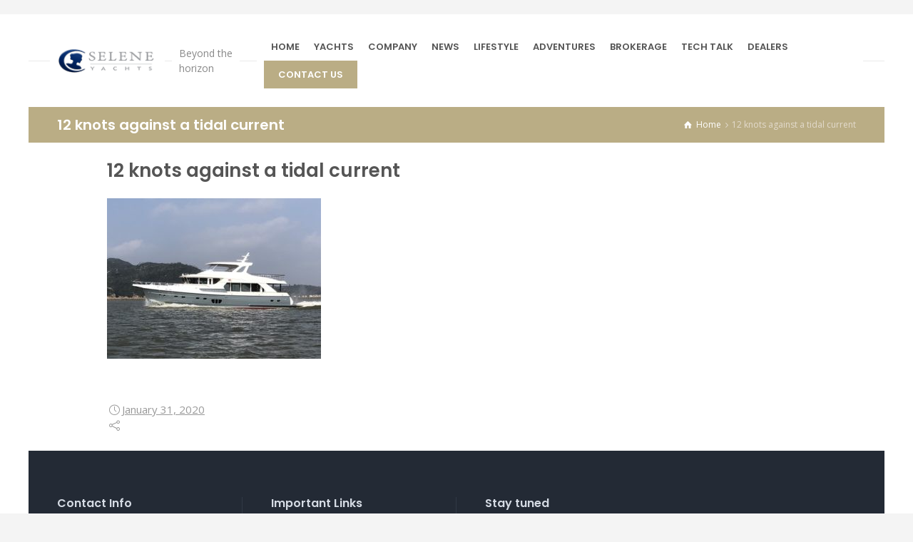

--- FILE ---
content_type: text/html; charset=utf-8
request_url: https://www.google.com/recaptcha/api2/anchor?ar=1&k=6LdOgo8UAAAAABSuhdproYO806si0JnO_xJ1X0U3&co=aHR0cHM6Ly93d3cuc2VsZW5lb2NlYW55YWNodHMuY29tOjQ0Mw..&hl=en&v=PoyoqOPhxBO7pBk68S4YbpHZ&size=invisible&anchor-ms=20000&execute-ms=30000&cb=t24fgzmsxwjc
body_size: 49023
content:
<!DOCTYPE HTML><html dir="ltr" lang="en"><head><meta http-equiv="Content-Type" content="text/html; charset=UTF-8">
<meta http-equiv="X-UA-Compatible" content="IE=edge">
<title>reCAPTCHA</title>
<style type="text/css">
/* cyrillic-ext */
@font-face {
  font-family: 'Roboto';
  font-style: normal;
  font-weight: 400;
  font-stretch: 100%;
  src: url(//fonts.gstatic.com/s/roboto/v48/KFO7CnqEu92Fr1ME7kSn66aGLdTylUAMa3GUBHMdazTgWw.woff2) format('woff2');
  unicode-range: U+0460-052F, U+1C80-1C8A, U+20B4, U+2DE0-2DFF, U+A640-A69F, U+FE2E-FE2F;
}
/* cyrillic */
@font-face {
  font-family: 'Roboto';
  font-style: normal;
  font-weight: 400;
  font-stretch: 100%;
  src: url(//fonts.gstatic.com/s/roboto/v48/KFO7CnqEu92Fr1ME7kSn66aGLdTylUAMa3iUBHMdazTgWw.woff2) format('woff2');
  unicode-range: U+0301, U+0400-045F, U+0490-0491, U+04B0-04B1, U+2116;
}
/* greek-ext */
@font-face {
  font-family: 'Roboto';
  font-style: normal;
  font-weight: 400;
  font-stretch: 100%;
  src: url(//fonts.gstatic.com/s/roboto/v48/KFO7CnqEu92Fr1ME7kSn66aGLdTylUAMa3CUBHMdazTgWw.woff2) format('woff2');
  unicode-range: U+1F00-1FFF;
}
/* greek */
@font-face {
  font-family: 'Roboto';
  font-style: normal;
  font-weight: 400;
  font-stretch: 100%;
  src: url(//fonts.gstatic.com/s/roboto/v48/KFO7CnqEu92Fr1ME7kSn66aGLdTylUAMa3-UBHMdazTgWw.woff2) format('woff2');
  unicode-range: U+0370-0377, U+037A-037F, U+0384-038A, U+038C, U+038E-03A1, U+03A3-03FF;
}
/* math */
@font-face {
  font-family: 'Roboto';
  font-style: normal;
  font-weight: 400;
  font-stretch: 100%;
  src: url(//fonts.gstatic.com/s/roboto/v48/KFO7CnqEu92Fr1ME7kSn66aGLdTylUAMawCUBHMdazTgWw.woff2) format('woff2');
  unicode-range: U+0302-0303, U+0305, U+0307-0308, U+0310, U+0312, U+0315, U+031A, U+0326-0327, U+032C, U+032F-0330, U+0332-0333, U+0338, U+033A, U+0346, U+034D, U+0391-03A1, U+03A3-03A9, U+03B1-03C9, U+03D1, U+03D5-03D6, U+03F0-03F1, U+03F4-03F5, U+2016-2017, U+2034-2038, U+203C, U+2040, U+2043, U+2047, U+2050, U+2057, U+205F, U+2070-2071, U+2074-208E, U+2090-209C, U+20D0-20DC, U+20E1, U+20E5-20EF, U+2100-2112, U+2114-2115, U+2117-2121, U+2123-214F, U+2190, U+2192, U+2194-21AE, U+21B0-21E5, U+21F1-21F2, U+21F4-2211, U+2213-2214, U+2216-22FF, U+2308-230B, U+2310, U+2319, U+231C-2321, U+2336-237A, U+237C, U+2395, U+239B-23B7, U+23D0, U+23DC-23E1, U+2474-2475, U+25AF, U+25B3, U+25B7, U+25BD, U+25C1, U+25CA, U+25CC, U+25FB, U+266D-266F, U+27C0-27FF, U+2900-2AFF, U+2B0E-2B11, U+2B30-2B4C, U+2BFE, U+3030, U+FF5B, U+FF5D, U+1D400-1D7FF, U+1EE00-1EEFF;
}
/* symbols */
@font-face {
  font-family: 'Roboto';
  font-style: normal;
  font-weight: 400;
  font-stretch: 100%;
  src: url(//fonts.gstatic.com/s/roboto/v48/KFO7CnqEu92Fr1ME7kSn66aGLdTylUAMaxKUBHMdazTgWw.woff2) format('woff2');
  unicode-range: U+0001-000C, U+000E-001F, U+007F-009F, U+20DD-20E0, U+20E2-20E4, U+2150-218F, U+2190, U+2192, U+2194-2199, U+21AF, U+21E6-21F0, U+21F3, U+2218-2219, U+2299, U+22C4-22C6, U+2300-243F, U+2440-244A, U+2460-24FF, U+25A0-27BF, U+2800-28FF, U+2921-2922, U+2981, U+29BF, U+29EB, U+2B00-2BFF, U+4DC0-4DFF, U+FFF9-FFFB, U+10140-1018E, U+10190-1019C, U+101A0, U+101D0-101FD, U+102E0-102FB, U+10E60-10E7E, U+1D2C0-1D2D3, U+1D2E0-1D37F, U+1F000-1F0FF, U+1F100-1F1AD, U+1F1E6-1F1FF, U+1F30D-1F30F, U+1F315, U+1F31C, U+1F31E, U+1F320-1F32C, U+1F336, U+1F378, U+1F37D, U+1F382, U+1F393-1F39F, U+1F3A7-1F3A8, U+1F3AC-1F3AF, U+1F3C2, U+1F3C4-1F3C6, U+1F3CA-1F3CE, U+1F3D4-1F3E0, U+1F3ED, U+1F3F1-1F3F3, U+1F3F5-1F3F7, U+1F408, U+1F415, U+1F41F, U+1F426, U+1F43F, U+1F441-1F442, U+1F444, U+1F446-1F449, U+1F44C-1F44E, U+1F453, U+1F46A, U+1F47D, U+1F4A3, U+1F4B0, U+1F4B3, U+1F4B9, U+1F4BB, U+1F4BF, U+1F4C8-1F4CB, U+1F4D6, U+1F4DA, U+1F4DF, U+1F4E3-1F4E6, U+1F4EA-1F4ED, U+1F4F7, U+1F4F9-1F4FB, U+1F4FD-1F4FE, U+1F503, U+1F507-1F50B, U+1F50D, U+1F512-1F513, U+1F53E-1F54A, U+1F54F-1F5FA, U+1F610, U+1F650-1F67F, U+1F687, U+1F68D, U+1F691, U+1F694, U+1F698, U+1F6AD, U+1F6B2, U+1F6B9-1F6BA, U+1F6BC, U+1F6C6-1F6CF, U+1F6D3-1F6D7, U+1F6E0-1F6EA, U+1F6F0-1F6F3, U+1F6F7-1F6FC, U+1F700-1F7FF, U+1F800-1F80B, U+1F810-1F847, U+1F850-1F859, U+1F860-1F887, U+1F890-1F8AD, U+1F8B0-1F8BB, U+1F8C0-1F8C1, U+1F900-1F90B, U+1F93B, U+1F946, U+1F984, U+1F996, U+1F9E9, U+1FA00-1FA6F, U+1FA70-1FA7C, U+1FA80-1FA89, U+1FA8F-1FAC6, U+1FACE-1FADC, U+1FADF-1FAE9, U+1FAF0-1FAF8, U+1FB00-1FBFF;
}
/* vietnamese */
@font-face {
  font-family: 'Roboto';
  font-style: normal;
  font-weight: 400;
  font-stretch: 100%;
  src: url(//fonts.gstatic.com/s/roboto/v48/KFO7CnqEu92Fr1ME7kSn66aGLdTylUAMa3OUBHMdazTgWw.woff2) format('woff2');
  unicode-range: U+0102-0103, U+0110-0111, U+0128-0129, U+0168-0169, U+01A0-01A1, U+01AF-01B0, U+0300-0301, U+0303-0304, U+0308-0309, U+0323, U+0329, U+1EA0-1EF9, U+20AB;
}
/* latin-ext */
@font-face {
  font-family: 'Roboto';
  font-style: normal;
  font-weight: 400;
  font-stretch: 100%;
  src: url(//fonts.gstatic.com/s/roboto/v48/KFO7CnqEu92Fr1ME7kSn66aGLdTylUAMa3KUBHMdazTgWw.woff2) format('woff2');
  unicode-range: U+0100-02BA, U+02BD-02C5, U+02C7-02CC, U+02CE-02D7, U+02DD-02FF, U+0304, U+0308, U+0329, U+1D00-1DBF, U+1E00-1E9F, U+1EF2-1EFF, U+2020, U+20A0-20AB, U+20AD-20C0, U+2113, U+2C60-2C7F, U+A720-A7FF;
}
/* latin */
@font-face {
  font-family: 'Roboto';
  font-style: normal;
  font-weight: 400;
  font-stretch: 100%;
  src: url(//fonts.gstatic.com/s/roboto/v48/KFO7CnqEu92Fr1ME7kSn66aGLdTylUAMa3yUBHMdazQ.woff2) format('woff2');
  unicode-range: U+0000-00FF, U+0131, U+0152-0153, U+02BB-02BC, U+02C6, U+02DA, U+02DC, U+0304, U+0308, U+0329, U+2000-206F, U+20AC, U+2122, U+2191, U+2193, U+2212, U+2215, U+FEFF, U+FFFD;
}
/* cyrillic-ext */
@font-face {
  font-family: 'Roboto';
  font-style: normal;
  font-weight: 500;
  font-stretch: 100%;
  src: url(//fonts.gstatic.com/s/roboto/v48/KFO7CnqEu92Fr1ME7kSn66aGLdTylUAMa3GUBHMdazTgWw.woff2) format('woff2');
  unicode-range: U+0460-052F, U+1C80-1C8A, U+20B4, U+2DE0-2DFF, U+A640-A69F, U+FE2E-FE2F;
}
/* cyrillic */
@font-face {
  font-family: 'Roboto';
  font-style: normal;
  font-weight: 500;
  font-stretch: 100%;
  src: url(//fonts.gstatic.com/s/roboto/v48/KFO7CnqEu92Fr1ME7kSn66aGLdTylUAMa3iUBHMdazTgWw.woff2) format('woff2');
  unicode-range: U+0301, U+0400-045F, U+0490-0491, U+04B0-04B1, U+2116;
}
/* greek-ext */
@font-face {
  font-family: 'Roboto';
  font-style: normal;
  font-weight: 500;
  font-stretch: 100%;
  src: url(//fonts.gstatic.com/s/roboto/v48/KFO7CnqEu92Fr1ME7kSn66aGLdTylUAMa3CUBHMdazTgWw.woff2) format('woff2');
  unicode-range: U+1F00-1FFF;
}
/* greek */
@font-face {
  font-family: 'Roboto';
  font-style: normal;
  font-weight: 500;
  font-stretch: 100%;
  src: url(//fonts.gstatic.com/s/roboto/v48/KFO7CnqEu92Fr1ME7kSn66aGLdTylUAMa3-UBHMdazTgWw.woff2) format('woff2');
  unicode-range: U+0370-0377, U+037A-037F, U+0384-038A, U+038C, U+038E-03A1, U+03A3-03FF;
}
/* math */
@font-face {
  font-family: 'Roboto';
  font-style: normal;
  font-weight: 500;
  font-stretch: 100%;
  src: url(//fonts.gstatic.com/s/roboto/v48/KFO7CnqEu92Fr1ME7kSn66aGLdTylUAMawCUBHMdazTgWw.woff2) format('woff2');
  unicode-range: U+0302-0303, U+0305, U+0307-0308, U+0310, U+0312, U+0315, U+031A, U+0326-0327, U+032C, U+032F-0330, U+0332-0333, U+0338, U+033A, U+0346, U+034D, U+0391-03A1, U+03A3-03A9, U+03B1-03C9, U+03D1, U+03D5-03D6, U+03F0-03F1, U+03F4-03F5, U+2016-2017, U+2034-2038, U+203C, U+2040, U+2043, U+2047, U+2050, U+2057, U+205F, U+2070-2071, U+2074-208E, U+2090-209C, U+20D0-20DC, U+20E1, U+20E5-20EF, U+2100-2112, U+2114-2115, U+2117-2121, U+2123-214F, U+2190, U+2192, U+2194-21AE, U+21B0-21E5, U+21F1-21F2, U+21F4-2211, U+2213-2214, U+2216-22FF, U+2308-230B, U+2310, U+2319, U+231C-2321, U+2336-237A, U+237C, U+2395, U+239B-23B7, U+23D0, U+23DC-23E1, U+2474-2475, U+25AF, U+25B3, U+25B7, U+25BD, U+25C1, U+25CA, U+25CC, U+25FB, U+266D-266F, U+27C0-27FF, U+2900-2AFF, U+2B0E-2B11, U+2B30-2B4C, U+2BFE, U+3030, U+FF5B, U+FF5D, U+1D400-1D7FF, U+1EE00-1EEFF;
}
/* symbols */
@font-face {
  font-family: 'Roboto';
  font-style: normal;
  font-weight: 500;
  font-stretch: 100%;
  src: url(//fonts.gstatic.com/s/roboto/v48/KFO7CnqEu92Fr1ME7kSn66aGLdTylUAMaxKUBHMdazTgWw.woff2) format('woff2');
  unicode-range: U+0001-000C, U+000E-001F, U+007F-009F, U+20DD-20E0, U+20E2-20E4, U+2150-218F, U+2190, U+2192, U+2194-2199, U+21AF, U+21E6-21F0, U+21F3, U+2218-2219, U+2299, U+22C4-22C6, U+2300-243F, U+2440-244A, U+2460-24FF, U+25A0-27BF, U+2800-28FF, U+2921-2922, U+2981, U+29BF, U+29EB, U+2B00-2BFF, U+4DC0-4DFF, U+FFF9-FFFB, U+10140-1018E, U+10190-1019C, U+101A0, U+101D0-101FD, U+102E0-102FB, U+10E60-10E7E, U+1D2C0-1D2D3, U+1D2E0-1D37F, U+1F000-1F0FF, U+1F100-1F1AD, U+1F1E6-1F1FF, U+1F30D-1F30F, U+1F315, U+1F31C, U+1F31E, U+1F320-1F32C, U+1F336, U+1F378, U+1F37D, U+1F382, U+1F393-1F39F, U+1F3A7-1F3A8, U+1F3AC-1F3AF, U+1F3C2, U+1F3C4-1F3C6, U+1F3CA-1F3CE, U+1F3D4-1F3E0, U+1F3ED, U+1F3F1-1F3F3, U+1F3F5-1F3F7, U+1F408, U+1F415, U+1F41F, U+1F426, U+1F43F, U+1F441-1F442, U+1F444, U+1F446-1F449, U+1F44C-1F44E, U+1F453, U+1F46A, U+1F47D, U+1F4A3, U+1F4B0, U+1F4B3, U+1F4B9, U+1F4BB, U+1F4BF, U+1F4C8-1F4CB, U+1F4D6, U+1F4DA, U+1F4DF, U+1F4E3-1F4E6, U+1F4EA-1F4ED, U+1F4F7, U+1F4F9-1F4FB, U+1F4FD-1F4FE, U+1F503, U+1F507-1F50B, U+1F50D, U+1F512-1F513, U+1F53E-1F54A, U+1F54F-1F5FA, U+1F610, U+1F650-1F67F, U+1F687, U+1F68D, U+1F691, U+1F694, U+1F698, U+1F6AD, U+1F6B2, U+1F6B9-1F6BA, U+1F6BC, U+1F6C6-1F6CF, U+1F6D3-1F6D7, U+1F6E0-1F6EA, U+1F6F0-1F6F3, U+1F6F7-1F6FC, U+1F700-1F7FF, U+1F800-1F80B, U+1F810-1F847, U+1F850-1F859, U+1F860-1F887, U+1F890-1F8AD, U+1F8B0-1F8BB, U+1F8C0-1F8C1, U+1F900-1F90B, U+1F93B, U+1F946, U+1F984, U+1F996, U+1F9E9, U+1FA00-1FA6F, U+1FA70-1FA7C, U+1FA80-1FA89, U+1FA8F-1FAC6, U+1FACE-1FADC, U+1FADF-1FAE9, U+1FAF0-1FAF8, U+1FB00-1FBFF;
}
/* vietnamese */
@font-face {
  font-family: 'Roboto';
  font-style: normal;
  font-weight: 500;
  font-stretch: 100%;
  src: url(//fonts.gstatic.com/s/roboto/v48/KFO7CnqEu92Fr1ME7kSn66aGLdTylUAMa3OUBHMdazTgWw.woff2) format('woff2');
  unicode-range: U+0102-0103, U+0110-0111, U+0128-0129, U+0168-0169, U+01A0-01A1, U+01AF-01B0, U+0300-0301, U+0303-0304, U+0308-0309, U+0323, U+0329, U+1EA0-1EF9, U+20AB;
}
/* latin-ext */
@font-face {
  font-family: 'Roboto';
  font-style: normal;
  font-weight: 500;
  font-stretch: 100%;
  src: url(//fonts.gstatic.com/s/roboto/v48/KFO7CnqEu92Fr1ME7kSn66aGLdTylUAMa3KUBHMdazTgWw.woff2) format('woff2');
  unicode-range: U+0100-02BA, U+02BD-02C5, U+02C7-02CC, U+02CE-02D7, U+02DD-02FF, U+0304, U+0308, U+0329, U+1D00-1DBF, U+1E00-1E9F, U+1EF2-1EFF, U+2020, U+20A0-20AB, U+20AD-20C0, U+2113, U+2C60-2C7F, U+A720-A7FF;
}
/* latin */
@font-face {
  font-family: 'Roboto';
  font-style: normal;
  font-weight: 500;
  font-stretch: 100%;
  src: url(//fonts.gstatic.com/s/roboto/v48/KFO7CnqEu92Fr1ME7kSn66aGLdTylUAMa3yUBHMdazQ.woff2) format('woff2');
  unicode-range: U+0000-00FF, U+0131, U+0152-0153, U+02BB-02BC, U+02C6, U+02DA, U+02DC, U+0304, U+0308, U+0329, U+2000-206F, U+20AC, U+2122, U+2191, U+2193, U+2212, U+2215, U+FEFF, U+FFFD;
}
/* cyrillic-ext */
@font-face {
  font-family: 'Roboto';
  font-style: normal;
  font-weight: 900;
  font-stretch: 100%;
  src: url(//fonts.gstatic.com/s/roboto/v48/KFO7CnqEu92Fr1ME7kSn66aGLdTylUAMa3GUBHMdazTgWw.woff2) format('woff2');
  unicode-range: U+0460-052F, U+1C80-1C8A, U+20B4, U+2DE0-2DFF, U+A640-A69F, U+FE2E-FE2F;
}
/* cyrillic */
@font-face {
  font-family: 'Roboto';
  font-style: normal;
  font-weight: 900;
  font-stretch: 100%;
  src: url(//fonts.gstatic.com/s/roboto/v48/KFO7CnqEu92Fr1ME7kSn66aGLdTylUAMa3iUBHMdazTgWw.woff2) format('woff2');
  unicode-range: U+0301, U+0400-045F, U+0490-0491, U+04B0-04B1, U+2116;
}
/* greek-ext */
@font-face {
  font-family: 'Roboto';
  font-style: normal;
  font-weight: 900;
  font-stretch: 100%;
  src: url(//fonts.gstatic.com/s/roboto/v48/KFO7CnqEu92Fr1ME7kSn66aGLdTylUAMa3CUBHMdazTgWw.woff2) format('woff2');
  unicode-range: U+1F00-1FFF;
}
/* greek */
@font-face {
  font-family: 'Roboto';
  font-style: normal;
  font-weight: 900;
  font-stretch: 100%;
  src: url(//fonts.gstatic.com/s/roboto/v48/KFO7CnqEu92Fr1ME7kSn66aGLdTylUAMa3-UBHMdazTgWw.woff2) format('woff2');
  unicode-range: U+0370-0377, U+037A-037F, U+0384-038A, U+038C, U+038E-03A1, U+03A3-03FF;
}
/* math */
@font-face {
  font-family: 'Roboto';
  font-style: normal;
  font-weight: 900;
  font-stretch: 100%;
  src: url(//fonts.gstatic.com/s/roboto/v48/KFO7CnqEu92Fr1ME7kSn66aGLdTylUAMawCUBHMdazTgWw.woff2) format('woff2');
  unicode-range: U+0302-0303, U+0305, U+0307-0308, U+0310, U+0312, U+0315, U+031A, U+0326-0327, U+032C, U+032F-0330, U+0332-0333, U+0338, U+033A, U+0346, U+034D, U+0391-03A1, U+03A3-03A9, U+03B1-03C9, U+03D1, U+03D5-03D6, U+03F0-03F1, U+03F4-03F5, U+2016-2017, U+2034-2038, U+203C, U+2040, U+2043, U+2047, U+2050, U+2057, U+205F, U+2070-2071, U+2074-208E, U+2090-209C, U+20D0-20DC, U+20E1, U+20E5-20EF, U+2100-2112, U+2114-2115, U+2117-2121, U+2123-214F, U+2190, U+2192, U+2194-21AE, U+21B0-21E5, U+21F1-21F2, U+21F4-2211, U+2213-2214, U+2216-22FF, U+2308-230B, U+2310, U+2319, U+231C-2321, U+2336-237A, U+237C, U+2395, U+239B-23B7, U+23D0, U+23DC-23E1, U+2474-2475, U+25AF, U+25B3, U+25B7, U+25BD, U+25C1, U+25CA, U+25CC, U+25FB, U+266D-266F, U+27C0-27FF, U+2900-2AFF, U+2B0E-2B11, U+2B30-2B4C, U+2BFE, U+3030, U+FF5B, U+FF5D, U+1D400-1D7FF, U+1EE00-1EEFF;
}
/* symbols */
@font-face {
  font-family: 'Roboto';
  font-style: normal;
  font-weight: 900;
  font-stretch: 100%;
  src: url(//fonts.gstatic.com/s/roboto/v48/KFO7CnqEu92Fr1ME7kSn66aGLdTylUAMaxKUBHMdazTgWw.woff2) format('woff2');
  unicode-range: U+0001-000C, U+000E-001F, U+007F-009F, U+20DD-20E0, U+20E2-20E4, U+2150-218F, U+2190, U+2192, U+2194-2199, U+21AF, U+21E6-21F0, U+21F3, U+2218-2219, U+2299, U+22C4-22C6, U+2300-243F, U+2440-244A, U+2460-24FF, U+25A0-27BF, U+2800-28FF, U+2921-2922, U+2981, U+29BF, U+29EB, U+2B00-2BFF, U+4DC0-4DFF, U+FFF9-FFFB, U+10140-1018E, U+10190-1019C, U+101A0, U+101D0-101FD, U+102E0-102FB, U+10E60-10E7E, U+1D2C0-1D2D3, U+1D2E0-1D37F, U+1F000-1F0FF, U+1F100-1F1AD, U+1F1E6-1F1FF, U+1F30D-1F30F, U+1F315, U+1F31C, U+1F31E, U+1F320-1F32C, U+1F336, U+1F378, U+1F37D, U+1F382, U+1F393-1F39F, U+1F3A7-1F3A8, U+1F3AC-1F3AF, U+1F3C2, U+1F3C4-1F3C6, U+1F3CA-1F3CE, U+1F3D4-1F3E0, U+1F3ED, U+1F3F1-1F3F3, U+1F3F5-1F3F7, U+1F408, U+1F415, U+1F41F, U+1F426, U+1F43F, U+1F441-1F442, U+1F444, U+1F446-1F449, U+1F44C-1F44E, U+1F453, U+1F46A, U+1F47D, U+1F4A3, U+1F4B0, U+1F4B3, U+1F4B9, U+1F4BB, U+1F4BF, U+1F4C8-1F4CB, U+1F4D6, U+1F4DA, U+1F4DF, U+1F4E3-1F4E6, U+1F4EA-1F4ED, U+1F4F7, U+1F4F9-1F4FB, U+1F4FD-1F4FE, U+1F503, U+1F507-1F50B, U+1F50D, U+1F512-1F513, U+1F53E-1F54A, U+1F54F-1F5FA, U+1F610, U+1F650-1F67F, U+1F687, U+1F68D, U+1F691, U+1F694, U+1F698, U+1F6AD, U+1F6B2, U+1F6B9-1F6BA, U+1F6BC, U+1F6C6-1F6CF, U+1F6D3-1F6D7, U+1F6E0-1F6EA, U+1F6F0-1F6F3, U+1F6F7-1F6FC, U+1F700-1F7FF, U+1F800-1F80B, U+1F810-1F847, U+1F850-1F859, U+1F860-1F887, U+1F890-1F8AD, U+1F8B0-1F8BB, U+1F8C0-1F8C1, U+1F900-1F90B, U+1F93B, U+1F946, U+1F984, U+1F996, U+1F9E9, U+1FA00-1FA6F, U+1FA70-1FA7C, U+1FA80-1FA89, U+1FA8F-1FAC6, U+1FACE-1FADC, U+1FADF-1FAE9, U+1FAF0-1FAF8, U+1FB00-1FBFF;
}
/* vietnamese */
@font-face {
  font-family: 'Roboto';
  font-style: normal;
  font-weight: 900;
  font-stretch: 100%;
  src: url(//fonts.gstatic.com/s/roboto/v48/KFO7CnqEu92Fr1ME7kSn66aGLdTylUAMa3OUBHMdazTgWw.woff2) format('woff2');
  unicode-range: U+0102-0103, U+0110-0111, U+0128-0129, U+0168-0169, U+01A0-01A1, U+01AF-01B0, U+0300-0301, U+0303-0304, U+0308-0309, U+0323, U+0329, U+1EA0-1EF9, U+20AB;
}
/* latin-ext */
@font-face {
  font-family: 'Roboto';
  font-style: normal;
  font-weight: 900;
  font-stretch: 100%;
  src: url(//fonts.gstatic.com/s/roboto/v48/KFO7CnqEu92Fr1ME7kSn66aGLdTylUAMa3KUBHMdazTgWw.woff2) format('woff2');
  unicode-range: U+0100-02BA, U+02BD-02C5, U+02C7-02CC, U+02CE-02D7, U+02DD-02FF, U+0304, U+0308, U+0329, U+1D00-1DBF, U+1E00-1E9F, U+1EF2-1EFF, U+2020, U+20A0-20AB, U+20AD-20C0, U+2113, U+2C60-2C7F, U+A720-A7FF;
}
/* latin */
@font-face {
  font-family: 'Roboto';
  font-style: normal;
  font-weight: 900;
  font-stretch: 100%;
  src: url(//fonts.gstatic.com/s/roboto/v48/KFO7CnqEu92Fr1ME7kSn66aGLdTylUAMa3yUBHMdazQ.woff2) format('woff2');
  unicode-range: U+0000-00FF, U+0131, U+0152-0153, U+02BB-02BC, U+02C6, U+02DA, U+02DC, U+0304, U+0308, U+0329, U+2000-206F, U+20AC, U+2122, U+2191, U+2193, U+2212, U+2215, U+FEFF, U+FFFD;
}

</style>
<link rel="stylesheet" type="text/css" href="https://www.gstatic.com/recaptcha/releases/PoyoqOPhxBO7pBk68S4YbpHZ/styles__ltr.css">
<script nonce="PcIqBGV0M7dOHB0XNbsgbg" type="text/javascript">window['__recaptcha_api'] = 'https://www.google.com/recaptcha/api2/';</script>
<script type="text/javascript" src="https://www.gstatic.com/recaptcha/releases/PoyoqOPhxBO7pBk68S4YbpHZ/recaptcha__en.js" nonce="PcIqBGV0M7dOHB0XNbsgbg">
      
    </script></head>
<body><div id="rc-anchor-alert" class="rc-anchor-alert"></div>
<input type="hidden" id="recaptcha-token" value="[base64]">
<script type="text/javascript" nonce="PcIqBGV0M7dOHB0XNbsgbg">
      recaptcha.anchor.Main.init("[\x22ainput\x22,[\x22bgdata\x22,\x22\x22,\[base64]/[base64]/UltIKytdPWE6KGE8MjA0OD9SW0grK109YT4+NnwxOTI6KChhJjY0NTEyKT09NTUyOTYmJnErMTxoLmxlbmd0aCYmKGguY2hhckNvZGVBdChxKzEpJjY0NTEyKT09NTYzMjA/[base64]/MjU1OlI/[base64]/[base64]/[base64]/[base64]/[base64]/[base64]/[base64]/[base64]/[base64]/[base64]\x22,\[base64]\x22,\x22LjrDnsOiw7QHwoTDhh4SNW5hI8OKwpYzbcKyw78VbEPCtMKLblbDhcOmw7JJw5vDkMKBw6pcQSg2w6fChg9Bw4VOczk3w6DDgsKTw4/[base64]/CvMOHwr/Cr1oFwr9ewobCkcOJK8KwQ8OLdE1/OywmcsKEwpw4w44bakM0UMOEHlUQLSfDiSdzbMOoNB4qLMK2IVHCj27CikM7w5Zvw57CjcO9w7lgwq/DszMkEgNpwrLCqcOuw6LCl2nDly/DrMOUwrdLw5vCihxFwqrCmB/[base64]/DkMO4wrPDgcO1bkYLwpzDn8KTwo0rRFrDiMO2bmnDh8OGRXLDmcOCw5QFYsOdYcK3wpc/SVLDssKtw6PDnQfCicKSw5zCtG7DusKjwrMxXVFFHF4lwp/Dq8OnRyLDpAE4RMOyw79Dw70Ow7d6F3fCl8OnDUDCvMK+GcOzw6bDgh18w6/CmVN7wrZVwrvDnwfDo8OMwpVUKsKywp/DvcOcw7bCqMKxwrxfIxXDgxhIe8O8wqbCp8Kow5XDmMKaw7jCtcKLM8OKTFvCrMO0wp03FVZ6JsORMFfCiMKAwoLCiMOkb8Kzwr7DpHHDgMKDwofDgEdBw67CmMKrBsOqKMOGVkBuGMKVbSN/GTbCoWV5w65ELyV+FcOYw6TDgW3Dq2nDrMO9CMOoTMOywrfCnMKzwqnCgBoew6xaw7kRUnc3wrjDucK7CXItWsOuwpRHUcKNwqfCsSDDlMKCC8KDfcKsTsKbd8Khw4JHwrBDw5Efw54+wq8bSgXDnQfCglpbw6Auw7oYLBvChMK1wpLCrMO8C2TDgD/DkcK1wo/[base64]/[base64]/w7/DrzXCusKnwq0gOcKtIgLCusOZFnhSOMOEw5/CqgHDrsOxHG4MwqDDnjbCt8ONwo7DisOdRyTDscO8wqDCqH3CkE0BwqDDh8KMwqw8w6UiwoTClsKVwo7ConLDssKrwqvDqW51w6tvw5U6w4TDmsOaWcKxw7kcFMOkZ8KCZEDCqcK6wpIhw4HCgAbCgBESeijDjV8Nwq3CkCUNXx/[base64]/Ci8O7LsKMwogFw5NZwpMwKWwtVR3DmGoxWsKCw6xaeBHCl8KweE4bw7V/S8OZGcOXaTUBw6I+NMOUw4PClsKGK0/Cg8OYVm0+w5d2ay1GRcKdwq3CoxViMcOXwqvCl8Kawr3DmlHCisO/woPDp8OdYsOMwrbDs8OHFsKhwrbDrcO2w5EcQcO0wrkXw4bDkRdFwrIawp8SwoofRQrCvWNkw78KdsOSa8OYdsKYw6ljCsKnX8Kzw6TDk8OERMKYw5LCtxQ/dybCr27DpTPCpsKgwrJawpEpwpkMM8K5woBdw7B1P3TCjcOGwpnCrcOIwonDtcOuwo/Dv0bCqsKHw6l+w4Aaw77DskzChQrCog0mUMOSw4tDw6/DkjvDg2LCsywDE27DqELDs1oBw7sUe2vCksONw53DmcOTwp9VIsOOJcOOIcO1YMKRwqAQw6UZCsO+w68DwqzDkHI+McOrZMOKIcO3AiXCpsKaJz/CnsKNwrjCg3HCiFksVcOGwoTCuwk4Si5aworCkcOUwrkIw4U4wrPCtgMaw7rDpcONwoIpMXbDjsKDA0NfAlbDncKzw7Mww7xxOsKqW0rCk2QAYcKdwq3DqRhzFlMqw4PCsCtUwqAAwqXCu0fDtFVBOcKoaXTCqcKDwowcUQrDgz/CghBEwpPDrMK8T8Olw7g9w7rCjsKgMWQOMsOpw5DCmMKMQ8O2NBrDuUUfb8Kow7zCvBdpw4sGwo8rSEvDoMO4VD/Ds3ZEW8Orw7QeWELCnUfDpsKSw73DsD/Cm8KAw6Rkwo7DqAlxBlwLHW9ow4Atw5HDmTvChSfCqlVuw50/dWw8ZijDucOIa8Oqw4oGUgAPOkjDlcKwWGlfbHctWsOvXsKrBwx6BFHCrMKYCMO/MUB1aVBYWCQjwrPDkipOM8Kyw6rCgRLCgUxww5ofwqE6EEgew4zDnkXCj3bDmsKkwpduw6IUYsO1w5wHwp/DpsKBFFnDpMOxZMOjEcK5w6zDu8OFw6bCrRnCshclDznCjwFcK0nCvMOyw7Iywo/DmcKVw4zDmBIcw6lNaXDDrmwGwrvDv2PDgEBHw6fDinnDvFrDmcK1w55YGsOcN8OGw4zDlsKxW14ow6TDncOjLh82d8OCagnDt2YJw7PDhHp7fcO7wqdqDhLDqWlow4/DvMKbwosNwpoSwqDCucOQwqBWTWXDsgVIwrxBw7LCicOtVsKZw6fDtMK2JFZfw6g8XsKONhfDsUx/dV/Ck8KpUF/[base64]/DnizDv8Kgw5XCjMOmwqwENsOCwrHCicOxCMOqwoMDwoHDmsK6wrDCncK1PjY5wphIa2/DvHzDoG/[base64]/XVjDk8KyIcO4wpoTeMKWw7ozw7LCjRcZXcK0eQlbVsOCwpAhw7HCrDvCjXAgNGbDt8KHwoQiwqHCskXCrcKEwpBIwqR8JzHCsAxTwpDCsMKrO8KAw4E+w6R/ecKgeVZuw6TCph3DscO3w6MrWGASeGPClEjCsCA7w6vDj03CscONHEHCqcKzDGzCrcOeUkNJwr/CpcOmwpPDmsKgOG41UcKbw6hNKFtew6cmOMK7ccKhw4RaYsKuajF4WsOlFMK4w5/CosO7w7syOMK+JkrCiMK/BTDClMKSwp3CqmnCmsO2Dmx5H8Kzw4jDqVFNwp3CksOsC8OXw5R4S8KpQ3bDvsKOwpnCpXrCnh5rw4ISZXoNw5HCuSA5wptgw6LCjMKZw4XDicOlOXAwwq9/wp5fRMKpXG7DmhDChBUdwq3CsMKzWcKYTCQWwp0QwoDDvw0xckJeBSsOw4fDnsK2esOxwqLCscOfNwEMcCplRlXDgyHDusOgTHHCm8OHFsKeRcO7w7clw7kNwofCp0dmOsOIwq8sdsOFw57CnMOKA8OsWR3CrcKjKzjCl8OiAcOfw4fDglvCiMOqw5/DkWbCmiDCq0nDi24xw7Agw5k5Q8ORw6YwfiAlwrnDrg7DoMOWa8KcNVrDi8Kvw7/ClXcjwoB0YsO/[base64]/[base64]/FsO4V8KaBsOQFMOeSSDCo8ONMsO6wqM+eT8Kwo7DnGfCoyLDp8OkHSfCsUs+wqF9EMKLwollw7t/[base64]/[base64]/HV/CvcOqw6XDi8K2w4dcE3cBw6sDC8KCwox/w4cuNMKSPgnCvMK3w4DDrsKUw5TCjTQhw6VmIsK5w5HDjxbCtsOVG8OKwpxLw7kZwp5GwqZYGEnCjVFYw5w9NMKJw4tAEcOtPsKBDWwaw7TDnFHChk/CpkfDjE/CiXfDv1kgT3rCk1bDrBJ4TcO0wowowoZqwp8GwotRw7pVZ8OkGj/[base64]/IcKdwovDiMK5XcKuA2pgwrxMIsK+w6LClMKuw73Ci8K1djYGwp/CugdwEcKTw6zClCkpGAnDqMKwwpgIw6PDlltMKMKWwqXDoxHDqFVowqzDs8Omw4LClcO0w6t9IsOFJXwUScKYaUJBaUJDw4bCtnp7woQUwoNRw4zCmB5vwpjCiAgawqIpwo9xUAjDt8KPwpQzwqRcEgwfw61fw6nCqsKREihvAkzDoV/Cg8KPwpfDhQEDw588w7vCsy7CmsK2w47CmGJAwoZ4w50rKcK9w6/DnB7DtTkSaWZ+wpPCixbDsy3CkVN5woPCl3fCrWQww7Mpw7bDogfCnMK3TMKPwonDtcOHw7MeNmVvw5VDaMKpwrjCijLCt8KWw48rwr3CnMKew4vCpWNmwofDlyhfLMOEPA1/wrrDucOww6vDlBdkccO6eMO2w41ADcO6PmlPwqojZcOHw6xQw4QEw7rCq0Riw4rDnsK5w5vChMOdKAUIIcOuGEjDjDDDvw92wqTDo8KmwonDvDLDpMKDKR/DpsK/wr7DsMOaQhHCrHXCm1QHwovDmcK5LMKrcMKdw511w4jDhcOLwosMw73CicKjw6DDgiXDt04JVcOXwoNNAyvCtcKBw4HClMOpwqjCjFzCr8Odw4PCvwfDucKGw6DCucK4w6tvFxlSIMOFwrw/wpl7NMOgWzY3asK2BnHDrsKPL8KXw5PDgi/CujxwQzh2wo/Du3IxQ0TDt8K+axrCjcOaw7lIZkDDvyDCjsOjw7wVwr/CtMOQSVrDp8O8wqBVUcKhwrfDqsKaFQonSl7CgnQpwrRefMKjOsOQw7kmwrUDw7rCvcKVDMKwwqdPwonClcOUwp8gw5rCpmrDv8ONF3lKwqrCsU08dcKYZ8OOw5/CmsK+w5TCq2HCgsKmAjwCw6/Co2fCtD3CqVTCrsK+w4R2w47Di8K0w79HdGtVOsO5E1IBwpPCgzdbU0BxWMOidsOawrHDhnFuwpPDlU99w4LDp8KQwrVxwpTDq3LCoy7Dq8KaZcK2dsOKwqsLwpRNwofCsMOIXlhRVzzCtsKmw5xAw7XCnxk/[base64]/Cm8O7w5Z2fhbCh2kgwo9Nw5QVw782w48Uwo3ChMOvw4NIV8K1DmTDrMKHwr9ywq3DgGnDnsOIwqgiIUpIw4PCn8Kfw5hWBBx7w5vCqUXCksOddcKow6TCgBl/wpJ7wro3w73CvMO4w51Wc0zDoDfDsx3CtcKRTMKCwqk7w4/Di8OfLC7ClUPCrjDDjFzDocOMZMONTMOja0/[base64]/DtcKSw7NRw5vCq2jCqzrDnMOAw63CtDXCi8OrYcKSw6www6fCsnsYLgQxf8KWGh0lPsOjHMKnQS3CgULDo8KhZyNiw4xNw7hbwr/CmMOtEFdIGcOIw7HDggfDuybClsOSwr3CpUkRdAwsw7tYwrfCsWjDrGvCgytIwqTCgmDDlUbDmg/Di8O6wpA+w6EGUDfDrMO0w5Epw6QHTcKyw6bDncKxwrDCgAsHwqrCtsKZfcOFwpnDk8KHw75BwoHDg8KCw4sdwrfCkMOAw7xrwprClFBOw7fCkMKiwrckw4ARwqgOKcOwaE/CjnPDrcKyw58ywqXDksOaCmjCkcK6w6jCsk5lNcKZw6dOwrbCrcK/[base64]/CjmZDwrlUJMOeGcKaw4dwU8KCesKIGDUbw5lZeHhwU8OWw53CmxTCqBNhw7TDgMK7QsOFw5rDpQrCpsKvJsOrFz1JEcKJTkkIwqMtw6cZw6Naw5ERw7NiX8O8wqkfw7fChcOTwro/wqrDuHMeTsK9acOUeMKSw4TDvXIiVcKUCsKDXXvCmVvDqn7Ct1d3d3bCvSkpw7/Di1/CpF40c8KxwpvDmsOrw73CrBxGHsO2QjVfw4wdw6vDiSvCnsKpwp8Xw6zDh8OnWsKvDsK+YsKmSsOywqIaesOeCGljY8K+w6nDvcOfwoHCqsODw4bCvsOSRFxuAxLCuMObMUZxWCQ/[base64]/S8OSBsOHAMKCwoPCoMKTwpxXwqhqwoXDtWgewpd8wrDDp3AiJ8OlOcOXw7XDosKZQRgzw7TDjjoJJCB7O3LDqsKPfsO5PyopScOiZcKBwqrDrsO/[base64]/w6rDpjXDmkvDm8KROHjCjsKow79rScKTERcuPw/DqVwWw79WIBfDkEnDocOmw74xwr1Aw6VhGcOcwrJFDsKMwpgbXj00w4HDlsOWBMOMWjg8wqp3ScKJwqkmPxh6w7zDh8Ojw4AMTmXCj8KFGcOZwqvCnMKPw6fDmQ/Cg8KQIw7Dsn7CvXXDuxV0DcKIwrPCux7CmnlIexPCrUYdwpfCvMOYD1hkwpBpwppsw6TCv8OXw7Y0woEvwrXDkcKEIMOpA8K0AsKvwrbCicO2wqEwecKgRHpvw4TDtsKbQVojHiVWPWhMw4vCjV8MMgIYYHjDh3TDsAnCtVE7wqjDpREsw4bCsy/DhsKcwqcBMw9lLMKHJlvDoMKhwokoRCHCqmsew53Dh8K4QcORNHfChC0hwqQrwrINd8O6E8OVw6fCicOywqFmOQZab1LDoirDoTjDt8O1woYFQsKJw5vCrXcdYFnDrkjCm8KDw5nDtW88wq/CrsKHY8OkIRguw4jCrz4kwrBgE8OIwqbCjy7Du8KuwrEcPMKDw7XDhTTDi3fCm8ODcjk6wr8tbjR2SsKGw652IxnDg8OEwr4hwpPDgMKkBUwbwox/wpTDicKZfwJWWMKrJQtOwrYNwpfDr159PMKFw6APAFJeBFccPUYKw5Y+f8OvAMO3Rg/DhsOYbS/DoFzCp8KBRMOQNF0mZsOlw7h7Y8OFKSLDg8OCJcKEw51Iw6M8BGTDqMKCQsKhb0XCuMKmwolyw40Mw4bDksOvw6olXEA1ScKfw6cDBcKrwp4IwpxowpdPAMKQUH3ClMORIMKeQcOFOhzDucOSwprCkMOlS1hbwoHDlyAqMV/ChFfDuhwBw63DpCbCjQ8dTH/CiUFnwp/[base64]/wq5gWMO1wrvDkCEvQXcRw5N5wr0zFHUfQ8OYcsKyDBLCgcOgwo/Cslp3MMKCXFQ7w4rDjMKXMsO8SMOfw5dYwpTCmCcEwqcFennDmEE5wpgiQkLDrsOdLj0jf0TDtsK9VyDDmmbDkDBbdDR8wpnDplvDr2R+wpfDuDprwpskwpBrAsOmw4U/C3XDpMKDw6tOKigIGMKtw4DDj2M1EjrDqRDCscOYwpB1w7zCu2/DgMOTVcOnwq/CnsOrw5llw5waw5/[base64]/ChAEaEEnDhXsfwqBrwoXDo8O3WDZ3wo/Ck09kw5fCr8OhCcO4csKLBilzw7bCkifCk17Ct3RBX8K4w4ASZn4FwqUPaBLDvVAcZMKUwr3Ckylnw4vClgDCi8Obw6jDgT/Dp8K1FMKOw6jCoQPDncOQwrTCvEbCoAlywrsTwr1JFXvCvMOPw6PDlcOLdsOEEDPCuMOFZScOw51dHDXDvFzClE8xT8OiMmLCsVfCtcKwwrvCoMK1T3sjwrDDucKBwpI3w6Vuw6zCsS7DpcK6w7Bbw7dvw4E0woBWGMKEEEbDlsOnwqrDtMOkYcKCwrrDg1ACVMOEQH/DrV1HQ8KLAMOiw6J8fFJMwpUVwpfCi8O6bFTDnsK7BsOXLMOHw6LCgwBte8KXwrRKNkvCtn3ChBTDr8KHwqNfA3zCksKWwrzCtDZJcsOkw5vDu8K3YWfDoMOhwrAXGk4/w4snw7fCg8OyKMONw5jCpcKXwoAAw5xOw6Yrw5LCnsO0e8OCdQfCjMKobxclP2HDoz9LXnrCiMKQUcKsw78pw7pdw6lew4XCg8KowqZCw5HCqMK3w5x/[base64]/DoMKTwpEYwoLDv0FWw4l4wrdfSQQmL8KvO03DpnHChcKSwoBSwoNxw7sCdC8pRcOmKD/DtcKXYcOTelttaGjDi1l7w6DDvxlNXMOWw6NtwqdKw7oywo5hVEd/XMOaS8Ogw4B1wqV4w5TDksKzC8OMwrRtNhgiY8KtwoUsIyI2Nx4UwrbDn8KMTMKrGcKDTRDCozHCqMOLBMKrLGtTw57DmsOJbcOVwrQyPcKdDHTCrsKfw47DlnTCuzAHw5fCh8OIw5Ivb0lzLMKRJA/Ctx7Chgcuwp3DkMOyw4jDli7DggMEDiBPQMKvwrUoHcOAwr9pwp1OasKwwpHDlMOCw7E2w4nCmTJOBh7DscOnw5gCbsKsw6HDhsKjw7zCmzIfwql7Ygl1W2giw71tw5NDwoVWHsKJKMOhw5rDj21rHsODw67Du8O4CF94w6XCn1TDrQ/DkULCu8OVVQRCJ8O2QcOqw5pjw7jCgnrCpMK8w7XCmMOvw6MmRUZ8NcOXASvCv8OfDx96w5kHw7LCtsORw53CusKEwobCoW0mw7fDo8KLw49sw6DDgy5OwpHDnsKdw6YLwp09D8K3OcKVw43Dthsnc3Vaw43DucKjwp/Drw7Dsn3DkRLCmkPCsy7CmF89wqgud2LCrcKWwpPDl8O/wrlbQgDCucKdwozDiBxfecKuw63Ck2NWwqVPWlQkwr0uYkrDvXkvw54LN05bwprCgEYZwrdeNcKfcAPDr1/DhsOLw5nDuMKdbMKvwrM+wrzDucK7w619b8OQwq3ChsKxOcKcYhHDvsOWByfDv2d+PcKvw4TCncKSY8OXNsKvwpDCh2nDmTjDkCzCqTzClcO4GBQGwpYzw5XDs8OhLX3DvSLCinogwrrClsKMLcOEwr84w5Mgw5HCg8OODMOdNUHCkMK/w4/DlxnClEzDnMKEw6hDRMOvcFUlasK1GMKwD8KpHW45OsKUwo4oD1rCrMOaS8O0w5pYwrpJR11Fw619wqLDi8KSecKrwo42w7DCoMK8wrXCjBt4B8KBw7TCo3fDjcKaw6pVwoguw4vCn8OVwq/[base64]/CuMOwMMO+NQzDijfDkA7CjsOaClLDplM1wqNbI1tMKcO0w4FqD8KGw6/CvHHCrXDDsMKlw5LDkxlTw6XDjyx4B8Ofwp3DjhnDmT59w6TDikBpwovCmsKYM8OiVsO2w7LCoxokKC7DrSV6woR4VzvCsygRwqPCjsKqQ2UTwooYwq1Ww7RJw7xrLMKNUsOXwpFqwpAHQWjDvXohO8O6wo/CsShiwrkzwr7Di8OlI8K6VcOaKVowwrYRwqLCo8OiVMK3JXF1CMOCNiHDo0DDv3rDu8KlacOUw55yZMOVw5DCjHAfwq/Dt8OxaMK7w4/CggrDlntWwqA8w4duwpZNwow0w5xYScKyeMKjw7rDqsOnJsKjHD7DhFYUccOxwrPDnsOUw6FhT8OdQsOJwrjDrMKeaHlrw6/CiF/Dv8O3GsOEwrPCpyzCgTlWTcODE390YsOdwqJQw74xw5bCu8OZMTMlwrbChy7DhcKmczxZw5bCviHDksOkwrzDtwPCohg5UVDDhSltOsKxwq/ClTbDjcO5AArCnzFtO2BwV8O9QELCncOZwpE1wrZ5w6QPIcK8w6LCtMOlwrzDlh/CnmsPf8K8IsOATlrCpcOzPT0Ia8O0AHxRBgDDisO4wpnDlF3DqcKjw60Mw684wr8RwogkRlHCh8OeZcK/EcO+HMKxQMKiw6MFw49eVCICVFQAw5vDlEnDsE91wpzCh8OHQSIfOSDDrcK3HCc+G8KtLifCi8KLAAgnwqFwwr/CvcOfVUHCuzTCksOAwrLCksO+PwvDnwjDt1vCpMKkElDCikZbAjrDqzo0w4zCvMOgRizDvyAAw4TClMKaw4/DnMKnalZXYxMWIsOcwqY5aMKpL0Z+wqF5w67ChG/DhcOMwqxZZ0hUw50gw4J5wrLDqxrCtMKnw786wr1yw6bDrX8DPEjDq3vCsTFNZBIeDcO1woVxF8KJwrPCl8KcS8Knwr3CsMKpMi13QTDDl8OKwrJPWSvDoV4DIjodRMONUSnCr8O9wqkGQgMYdg/CuMO+BcKGAMOQwoXDrcOmXWjDsUHDgkU0w6zDlsKCZmfCuiAjZmfDlRksw6k8T8OmGDHDvh/DpsKJZWotT3/[base64]/[base64]/w4TCknjCtMKnK8KBw5fCkcOyworChH3CgWBfb2nCmRcww444w57CuC/DssKSw4/DrhUZNsKnw7rDoMKuJsObwpYfw7HDtcOTwqrCl8O7wqnDtcOwGRs4ZGI9w7RJBsOOKMKcdVFBGhFWw5/[base64]/[base64]/X8KcXcOew4Jua1zDsMO8w5rDtw7CgsOsfMKgSMKvWMOUZzULJMKiwobDk3EHwq0YHlbDmRjDnyDCpsOSISsEw5/DrcOEwq/CrsOKwpAUwpANw6Uvw7pDwqA5w4PDvcKNw69Cwro4anfCt8KGwrwSwpNBwqZNM8K/[base64]/CvMKUw6l7ZVB3w7Yyw655RMOuwqEXKmrDtzoBwq93w64QVWdzw4HDgMOCf1/DqTjDoMKiJsK/CcKpIA9pXsKLw4/[base64]/[base64]/Dr0nDjWMxwqTDqsOiIMKjw5fCnATCisOrw4HCs8K8MMO4w7LDmitKw693CMKsw4/DgXNHS0jDqy9lw7DChsKDXMOlw5XDnMKRNMOgw7RpD8OOb8KhJMKvP0QFwrpKwpphwoxVwrnDmFtPwrNHSGPChQwYwoPDn8OMOgEfenB0QB/Du8O9wrDDuit7w7IiNzBvAFBawqgve1w0e2E7DV3CpCpbwqfCshTCj8KNw7/Cmm1NEEMWwp7DpkjDucOGw4JEwqFww6fDn8KawoY6WB7CucKmwo06wrhiwqrCrsKTw6XDhWsUSDBpw4FUH3QHdgbDicKUwolQZWhsfWUtwo3Cnk/DtG7Di23CvxvDssOqS3BPwpbDrAsLwqLDiMOWUx3DvcOlTsKgwrRZTMKXw7prK0PDnk7ClyHDkXpowqJ5w7okWsOzw4Ifwo1UIxtawrTCjTfDhlANw4E6WA3CisOMaiAjw64JXcKFEcOowpPDvMOOSktyw4YHwokoVMOPw5QKe8Kkw6t9QsK3wr9/dsOGw58tJcKsKcOXWcKXN8O2LMO0NCzCvcKBw4RKwqXDsmPCi3jCusK9wowQYkwvMkHCgsOEwpvDswnCiMKhQMKvHy8JR8KKwptWOsOSwrs9b8OUwrFAU8O/FMO6w4M3OcKxJcKzwrrChmpZw749fEfDk0zCk8KywpHDjVkFBmrDgsOuwp0Tw7LClcOUwqjDgHfCtDAKGkk6JMOBwr1GOMOCw5jCqMKcT8KJKMKLwowLwoDDiX/Ci8KnaXsnJQPDssK1V8OJwqnDuMK/bQTCtjPDk29Aw4jCjsOcw7IMwqPCk0DDqVLCghJbYyEeAcK2dsOcRMOPw4EDwrMpEhLCtkMlw69tK3jDo8OFwrhYdMK1wqs1eklmwoRWw74Sf8OiJzTDrXN2UMOaAUo1ZMK6wqoww4XDjMOAczbDmQ7DsT/[base64]/[base64]/CkMKMPELDrlouwpHDqBx6w47CqXHCul8DcFx1TcOQJUB/WUjDkDrCssO7wp3CqsOgCQvCu2PCpDUaWTbCqsO0w5NGw7d1w61wwpZYRTTCrVjDusOwV8KKJ8KZLxw5wp7CrFEkw5zCp3TCscKebcOqRy/CtsOzwojCicKSw5IHw6/CjMOswrHDq2pHwp0rBFrDg8OKw5LCucKuKDo4AnoUw60pfMKtwpJBI8KMwrPDrsO+wqTDhcKjw4FCw7fDuMOlw7x0wrRYwojChyUkbMKMX2JrwqDDm8Oowr5vw4VfwqbDmj8PHsO9FsOAE1kgA0JzJ3I5RyDChyLDkDTCicKLwr8qwr/DlsOGX209cCRYwrVwIsOiwojDscO7wrkqTMKLw7glIsOEwoAITcOFOGbCpsO2bjLCmsOwN2cCL8OAw6ZMTgFlDVjCkcO0bGUmCzbCsWE3woTCqyURwoPClgDDpwwDw4XDiMOdSAPDncOERsKDw7JURMO/wqVWw4NHwrvCrMOCwosORDnDksOMICQbwrHCnCJGHMOPOivDgVU9QEbDvsOHNkPCi8KFwp1IwrfCrMOfMcOnKH7Cg8OGHi8vKE1CWcOCAiA5w6hRWMOOw5zClwtHCVbDrgzCqERVZsK6wrkPYnQ/MgbCscKbw5ooBsKUIsO0RRJgw4h2wpPDggPCu8Kbw4fDu8Kew5vDixQnwp/[base64]/Co09DBcKdwr/CtnY/w6nDocOQU8Ozw6bCm8OsFnBRwojCgD4LwobCt8KeYGk6esORb2/Dl8OwwpbDnAF1L8K+PCLDmcKmcgR5S8OdY3Nzw4LDun0Pw54wdjfDrcOtw7bDjMOAw6HCpsOhWcO/w7TCm8KdZMOQw7nDrsKgwrvDjngLI8KCwp/CosO4w5sOTGYtT8KKw7PCihtwwrZew77DqxdIwq3DhXrCg8Kmw6DCjcOCwp/CjMKFS8OMJcKhBMOCw6cPwrtFw4RPw57CmMOww4goXcKITXrCvCfCmgTDt8KfwoHChnTCvcK3ZjR1WCnClhnDt8OfB8KQQHvChcKeBE8rRMOzUFjCqcOoEcObw6lHXEYTwr/DicKuwrrDmiMXwobDpMK7M8KlDcOIdRXDnmdHciXDimvCgQnDuDYaw7RFJ8OOwpt4CMOLS8KcWcOlwrZkGTDDpcK0w6pYNsO9wrlbwo3CkD1fw7/DrRlofk1ZICXCk8K8wrZOwonCrMKOw6VZw4vCsRYHw4lTVcKna8KtWMK4wpbDj8KjTgbCo387wqRuwpwmwpARw71+a8Kcw5HCiCVxCcOlNj/DuMKWCCDCqG9MJH7DmgzChl/DksK5w59RwoQSbRLDjhNLw7jCjMKLwrxYdsKPPk/DhmHCnMKgw40eY8Osw6lzWcKxwoXCvcKqw4bDocK9wpxZw40pW8Oaw40Mwr7DkCNIBsO1w63ClDhYwpLCj8OfFCtFw6B2wpTCuMKvwrMzMcKwwpI6wpTDssO2KMK0H8Otw7Y+BD7Ch8OPw5dqDSXDmi/CiSQMw4jCgkctw57CkcO9aMKlShdCwp/CusKpfBXDpcK4fEDDkRfCswHCrBV1AMO7C8OCYcO1w4s4w68ZwrnCnMOIwqPCr2nCrMOBwp4/w6/[base64]/w6DClMOkJsKWw5RaVsOLc8OmwpkIwrTDucOEwo7DuBjDlSnDhgbDuhHCscOrWRXDscOpw71BdVHDoBPCu2HDkRHDpwRBwobCo8KmHHIzwqMGw4vDocOjwpUBDcKDTcKlw4gawqY8f8Onw4TCiMOZwoRaIsO1QA/CpTLDjsOEalPClDofAsOSwpg/[base64]/DuyDCvsOyw7PCusKqw53Ckm7CqMOwwqN2EsK+b8K1WHAIw69ywosDblovF8KRcSLDoHfCgsOUUBDCoQjDjiAqCsOswonCp8Omw4Bqw7opwokvAMO1DcK9d8KNw5UiX8KcwoVMACrCmcKhSMKIwrPCu8OoBMKCZgHCn0Viw6hFewbCvAITJcKMwqHDjn/DsDt9NcORAjvCsC7CocK3WMOUwo7ChVsjMcK0M8K3wqhXwrzDuXbDuDgzw4bDk8K/[base64]/Dv29bDMKQSTA1w47CnwXCnMOjU8O+UsOnw7bCvcObVcKHwqPDvcOIwq9UPGsHwofCiMKbw7dWWMO0XMKVwrd1X8Kbwr5sw6TClcOyU8Otw7rDosKTKn/[base64]/CmRgZNQ7CsgPDmsOsw7RCLxXDkkzDucKewpE1wpvCj2XCkhFewqbChjvDhsOpF10OIEfCpTrDh8OcwrHCiMKzTWzDtm/CgMOVFsOFw5fCtENuw6UAZcOXSSMvLMO8w7x9wrfDj0IBY8KHHklNw6PDgcO/wrbCqsKEw4TCuMKUw79wFMKFwqNuwqDCisKSAUwfwoDCmcKbwqXCmMOkQ8OYw4A6E3pew64EwqJRAG1Iw6M8X8KGwqYUEzzDngNgZVjChMKLw6LCm8Oow55vdUHCmyHDq2DDuMO3FHLChybCicO5w6UfworCj8OVcsKewoMHMTB/wqHCgMKPXQhHecKHZ8OZGxHCtcKewrU5MMOwPG1Qw4rCo8KvbcKZw57DhFrCqWp1Qip/Iw/DtsK4w5TCuXsZP8OERMOsw73DjsOgLcOvw64SIcOKw6kawoNQwqzCqcKmEcKcwojDj8KrWsO0w5HDgMOWw5LDt07DrnRPw5txAcK9wrDCj8KJQMKew4nDpsO/Ji8hw5nDr8OfJ8KvfMKywp4mZcOEFMK9w7lBecKYdTx9wrTCjcOZLDZ0EcKLwo/DoRp6BjzCosO/[base64]/DuMOHwoHDlsOwPH4Aw5t9BQ9dOsOhC8OBXcK0wopYw6NAKhMPw5jDul9RwpQIw6PCqQw9wqnCgMOTwovCjQxlQA9SaTrCvsOsFwo2w5tPbcKYwpsbSsKQcsKcwrXDtD/CpsO+w6vCtwpkwofDoiXCi8K4ZcKwwoHCphV7w6NEHMKWw6lLXlDCgUkaSMKTwrDCq8OKw7DCqREpwq08ODDDhi3CqUzDtsOgeQkRw5/[base64]/CmMOQGHJyCWnDqcOewqXCsAYsaMOjwr7CjzVWT3XDnAjDrV9hwo4tCsKTw5XCicK3CjwUw6LCnDzCgwFXw4wpw77ClTsYRiZBwp7CsMK1NMOcFzjClFzDrMKNwrTDjUpDYcKvbXfDrATCjsOzwqNmGDDCscKSMxsBXlDDmsOCw59Uw4/[base64]/YcOzM37CrD/Cm8KKXBjDrMKYwr/CiQtUbsOOW8KwwrEHSMKJwqzClAJsw4bCssO8Y2HDkT3DpMKFw4vDul3Cl2UtCsKPEADCkGXCnsOMwoZYQcOXcwMBRsK8w7XCgi/DucODHcO+w7DDv8Krw5okGB/CoVjDmQ4gw79/wpLDgcO9w7rCmcO0wovDvShcH8KRdRJ3XUjCvmo9wrrDu1DCjnHChMO9wqJdw6oCdsK2PsOdZMKAw4h9TjLClMKuwo9/F8O/[base64]/DhC4Ow7kKGzZtQMOlw6nDvjjDgiDClDIlw4zCocOOKWTCgCR5U0/CqQvCm3MHwp12w6TCnsOXw5PDvQ7DksKYw7LDqcO7w51jasKhKcOpTTVWLSEcZcKowpYiwqRiw5kVwr0dwrJ/w5ghwq7Dm8O+AHJ4wo9jfVnDncKZF8Kuw4rCscKlNMOmFD/CngLCgsKjXynCnsKhwr/DqcOjfMOvQsO3JMKoahnDv8OCEBEuwp5oM8OWwrYvwoTDssOWKxdawoBiQMKlOsKMECTDqmHDj8KyYcO6VsOpcsKucH1Rw6Yww5h+w4hcIcOXw5XCrx7DqMODw5LDjMKlw57CqcOfw7DDrcONwqzDox9/CChXcMKjwotKZXHCmjnDoy7ClsKQEsKmwrw5fcKyB8KEU8KPMHRrJcO2NV9vER3CmznDmDdqL8Onw7nDtsOyw5stEXXDrV8ewrXDhj3Cql9Pwo7CnMKdNBDDkk7CssOed2vDnFPCl8O1LsO9bsKcw7bDgsK/wrs3w5/CqcOybgrDpzDCpUnCuElBw7XDmUgXaH4UG8OpacKtw73DmsKiB8Omwr9GMsOSwpXCgsKPw6/[base64]/CohLDlhZ0wpHClUHCmhbCh8Ocw79FwoBEE1JYGMOyw73DjzMswr3CpCJqwq/CumoXw59VwoBtwrNdw6HCisOrfcOUwp9COml9w5XCnyDCvcKtEyhjwpXCkiwVJcKcHHY2OhRnPsKKwrTDnMKsIMK2woPDqELDtl3CsXUlw6/CvX/DmAXDjMKNW1gAw7bCuRbDmn/Dq8KGSm88dMK0wq9cck7DgsKLw77CrsK8SsOBw4IccQU0bS3CvSLCnMOXDsKRbGnCn21MUcKYwpNww65MwqfCvsOMwpzCgMKBMMOnQA3Dn8OmwpHCvX9Jwo0vVsKFw5N9e8OlCH7DtQ3CvAZDK8K/dTjDgsK8wrDCvRvDnT/DocKBYGsDwrrDjizCo3TDsiR8FsK0esO4DVvDosOCworDlcKkVyDCtEcRG8OmO8OLw5t8w5fCkcOyC8K5w6bCsQDCoyfCtkMKXMKGXzAkw7PCggVUZcK8wr7ClUXDsyQ3woh3wrglFk/[base64]/Dq8O0w7FSw5zDn8KRwqYdwrXDrUfCizYAwpsUwqNyw4LDtwdmaMKEw7HDisOIQ2sOR8OQw4h5w5DCjGQ6wqDChcOtwrnCmMOqwqHCnsK3CsKDwoBYw5wNwpxcw4vCjB04w6vCkz3Dnk/DsBV4dsOMwpcew7srMMKfwpTDpMKeDDXCjBJzQgrCjMOLEsK2wpnDikPCqHwRW8K7w55Lw4t5BgIow4rDvcK4W8O8dMKZwo5VwpbDpnzCk8OxewbCognDt8Kiw6dCYGfDox0fw7sxw4tsBwbDmsO2wqx6LHDCvMKMTzTDvG8WwrjCiGLCoVfDuDs4wq7DtT/DoANbIDhuw7rCvB3CgMK1WSZpdMOtIF/CgcODw6DDsCrCocKeQk9/w41QwoVzTynCpCjDksOLw7cIw6jCjwjChAdgwpjDqwdeSkc9wpwMwrnDoMO0w7Evw5heP8OJdXoAJAFHZFHCucKrw6YzwpUgw7jDtsO3MMKmU8KOHXnCh1TDrMO5T14iV0Rbw71IMW7DjsOIf8OpwrHDq3LCtsKLwoTCkMK8w4/DrCjCn8O3DA3DvMOewr/[base64]/CpiobwqRdw5fDhwlYwoTCsXg7wobDgHcELsOUwrY+w5nDvljCgRorw6fCj8Klw5DDhsKxw4B3RmhWYh7DsDRVCsKLJyTCm8KbYXQrOcO/wqpCKidlKsOXw6bDi0HDmcOoSMOabsOmP8Kyw69yTA8PeCgdZQZVwofDrGAsEQNjw6NywogAw4DDiQ54TycTGGXCgcOew7NZT2YYGcOkwoXDjTDDncOvDErDhTNLEyFzwqHCowprwq43fkLCrcO5wp/DszDCqy/[base64]/[base64]/wqxEOMO6wovDmkEsDMKcHCvCnlnCuEQVwrvCoMK8FTpdw5rCjRHCk8OLIcK/w5oTwrYnw5ReWcO/TMO/w7HDkMKCSR1Jw63DksKqw4USdsK5w6bCkgbDmMOhw6UTwpPDh8KQwqzCm8Kbw43DmMKGw7BXw5PDqMOqbmAMRMK5wqTClMOrw5YJM2UwwqAkY0LCujXDq8OVw5jCtMKUVcKjEzTDlHMrwq0kw6hYwrPCjTvCtsO1ShjDnG/DucKWwqDDoinDrETCmcO2wqZkPQ/CqDIxwrZEw5NMw5VYGcOyDxhnw6DCgcKOwrzCqCPClR3CoEzCo1vClgNSSMORL3lOAsKMwrnDlhs4w6rCvz7DpcKPG8KoLlzDj8KTw6zCoRXDvxsuwo/CniYTQWMdwqESMMOCHsO9w4LDhmfCpUjDscKSSsKeDxxcZEYTw4fDgcKYw7TCr21zQSzDvxwjEMOlewV5VQrDhxLDmWRRwpsywptyVsKvwrM2w5A4wrNwKsOBeEcINRfCkkPCqg4TVxY6XD/Dk8K1w5ctw7jDh8OUw553wqrCscK3LQFgw77ChiHCg0lFasO9bcKPwqbCpMKPwonCscO7SlXDhsOgP1bDpTp5YmZowolEwok5w7HCs8KkwqvCnMK/wqApex/DqW8Yw7bClcKdchhRw51Xw59dw6PCiMKqw7XDqsOsTRVUwq4TwodHQSbCqcKvw7QFwpxjwotgaxzDtcKzLzQ9KT/CrsKqI8OfwrTDgsO9aMKiwogJEsK/[base64]/[base64]/DhDbDjcKsw7lSw43Cqn1NwqvDqlcFw6DDnEYeaMKCY8KHBMKYwrR3w7rDocKBCGXClBzCjG3DjHHDo1zChzvCnVnDr8KbAsKkYMKDAcKAWF7Dj3FYwpLDgmotGH4fL1/DhmPCrD3CksK8VwROw6BxwpJ/w7vDosO9XG8Pw67Ch8KTwqDCjsK/[base64]/DpgDDv2XCm8Ksw7szwoRmw7RrUSbCisOiwo7DucKgw5XCtX/DgMKuw6JONXZuwpkgw7UGSBjCvMObw7ctwrVZPAvDm8KTYcKgS3kkwrZMOE7Ch8KgwprDocOHQnrCkRzCrsOEe8KDAcK0w4/CgMKLAEJVwpzCm8KUEcK+DzXDpSXCpMORw6BQAG3DmVjCo8Oyw5nDrG8gbMOFw5ACw74zwqIxYT1VBU0Dw4HDiURXK8Kyw7Nmwqciw6vCo8Obwo7Dt3gtwqJRwqo6bklGwoZSwoU4wo/[base64]/wqXCsMOWw7vCo8O1P0DCvHTDtg/[base64]/DmGvDqsK/KlIOwoUXw6PCj0DDryfCoTkxwpZiAjzClcOIwqvDrMK1b8O8wr/CuDjDnWZwYlvCjRQycE4q\x22],null,[\x22conf\x22,null,\x226LdOgo8UAAAAABSuhdproYO806si0JnO_xJ1X0U3\x22,0,null,null,null,1,[21,125,63,73,95,87,41,43,42,83,102,105,109,121],[1017145,188],0,null,null,null,null,0,null,0,null,700,1,null,0,\[base64]/76lBhnEnQkZnOKMAhk\\u003d\x22,0,1,null,null,1,null,0,0,null,null,null,0],\x22https://www.seleneoceanyachts.com:443\x22,null,[3,1,1],null,null,null,1,3600,[\x22https://www.google.com/intl/en/policies/privacy/\x22,\x22https://www.google.com/intl/en/policies/terms/\x22],\x2209ktRKHPeh/lY8gJSbjZPetuqr5R4Tr5DXT8WJyfhoo\\u003d\x22,1,0,null,1,1768820067849,0,0,[61],null,[89,50,245],\x22RC-cGkpVfiitL4A5A\x22,null,null,null,null,null,\x220dAFcWeA5SonqMaOkSsXe5UDLLcGYfALfUfPJuuh2yEWGusVDAEGaujojlZ-qJOAixeDA863PIgrUFRFHdl4udT3BZQ7HTTUPfeQ\x22,1768902868060]");
    </script></body></html>